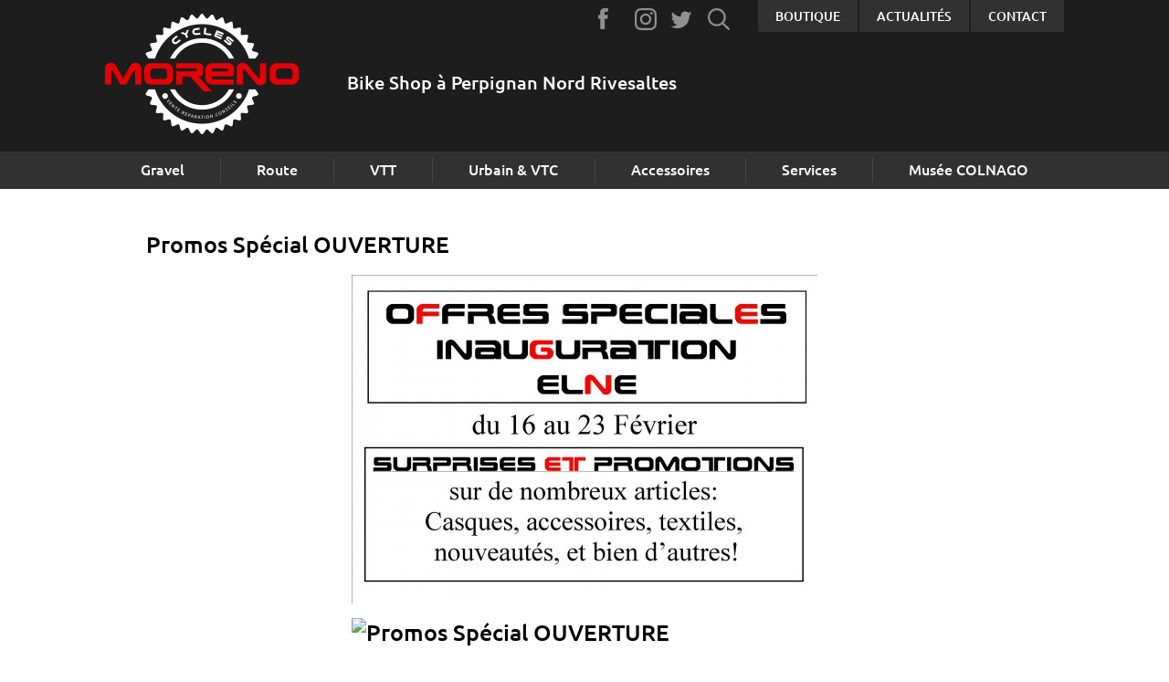

--- FILE ---
content_type: text/html; charset=ISO-8859-15
request_url: https://cyclesmoreno.com/promos.special.ouverture.2013.02.15-46-34.php
body_size: 3936
content:
<!doctype html>
<html lang="fr" class="c46 " >
    <head>
        <title>Promos Spécial OUVERTURE - Newsletters - La boutiques des vélos - Cycles Moreno - Rivesaltes (66)</title>
        <meta charset="iso-8859-15">
        <meta name="description" content="Promos Spécial OUVERTURE - Newsletters - La boutiques des vélos - Cycles Moreno - Rivesaltes (66)">
        <meta name="keywords" content="Promos Spécial OUVERTURE - Newsletters - La boutiques des vélos - Cycles Moreno - Rivesaltes (66)">
        <meta name="viewport" content="initial-scale=1.0, width=device-width">
                        <link rel="apple-touch-icon" sizes="57x57" href="/apple-icon-57x57.png">
        <link rel="apple-touch-icon" sizes="60x60" href="/apple-icon-60x60.png">
        <link rel="apple-touch-icon" sizes="72x72" href="/apple-icon-72x72.png">
        <link rel="apple-touch-icon" sizes="76x76" href="/apple-icon-76x76.png">
        <link rel="apple-touch-icon" sizes="114x114" href="/apple-icon-114x114.png">
        <link rel="apple-touch-icon" sizes="120x120" href="/apple-icon-120x120.png">
        <link rel="apple-touch-icon" sizes="144x144" href="/apple-icon-144x144.png">
        <link rel="apple-touch-icon" sizes="152x152" href="/apple-icon-152x152.png">
        <link rel="apple-touch-icon" sizes="180x180" href="/apple-icon-180x180.png">
        <link rel="icon" type="image/png" sizes="192x192"  href="/android-icon-192x192.png">
        <link rel="icon" type="image/png" sizes="32x32" href="/favicon-32x32.png">
        <link rel="icon" type="image/png" sizes="96x96" href="/favicon-96x96.png">
        <link rel="icon" type="image/png" sizes="16x16" href="/favicon-16x16.png">
        <link rel="manifest" href="/manifest.json">
        <meta name="msapplication-TileColor" content="#ffffff">
        <meta name="msapplication-TileImage" content="/ms-icon-144x144.png">
        <meta name="theme-color" content="#ffffff">
        
        <link rel="start" title="Accueil" href="/">
        <link rel="help" title="Politique d'accessibilité" href="/politique.d.accessibilite-8.php">
        
        <link rel="alternate" type="application/rss+xml" hreflang="fr" title="RSS : Actualités Cycles Moreno - Rivesaltes (66)" href="/rss.actualites-32-rss.php">        <link rel="stylesheet" media="screen" href="/css.css.css">
        <link rel="stylesheet" media="screen" href="/css.magnific-popup.css">
        <link rel="stylesheet" media="print" href="/css.print.css">
        <script>var X_LANG = 'fr';</script>
<script>var X_ELEM = 46;</script>
<script>var X_URL_SITE = 'cyclesmoreno.com';</script>
<script src="/js.jquery.2.2.3.min.js"></script>
<script src="/js.jquery.magnific-popup.min.js"></script>
<script src="/js.js.js?v=1757672601"></script>
        <!--[if lt IE 9]><script src="/js.html5shiv-printshiv.js"></script><![endif]-->
    </head>
    
    <body>
        <ul id="skip"><li><a href="/politique.d.accessibilite-8.php" title="Politique d'accessibilité" accesskey="0" rel="nofollow">Politique d'accessibilité</a></li><li><a href="#main" title="Aller au contenu" accesskey="2" rel="nofollow">Aller au contenu</a></li><li><a href="#main_menu" title="Aller au menu" accesskey="3" rel="nofollow" id="skip_menu">Aller au menu</a></li><li><a href="/moteur.de.recherche-47.php" title="Aller à la recherche" accesskey="4" rel="nofollow">Aller à la recherche</a></li></ul>
        <header id="main_header" class="center">
            <a href="/" title="Retour à l'accueil : La boutiques des vélos - Cycles Moreno - Rivesaltes (66)" accesskey="1" id="logo">
                <img src="/img/logo.png" alt="La boutiques des vélos - Cycles Moreno - Rivesaltes (66)" title="La boutiques des vélos - Cycles Moreno - Rivesaltes (66)">
            </a>
            <img src="/img/logo.print.png" id="logo_print" alt="La boutiques des vélos - Cycles Moreno - Rivesaltes (66)" title="La boutiques des vélos - Cycles Moreno - Rivesaltes (66)">
            <h3 id="slogan">Bike Shop à Perpignan Nord Rivesaltes</h3>            
        </header>
        <main id="main" class="center">
            <header>
                <noscript><div>Pour accéder à toutes les fonctionnalités de ce site, vous devez activer JavaScript.<br>Voici les <a href="https://www.enable-javascript.com/fr/">instructions pour activer JavaScript dans votre navigateur Web</a>.</div></noscript>
                <h1>Promos Spécial OUVERTURE</h1>
                            </header>
                <img src="/img/mails_envois/1360920952.1360681956.inauguration.jpg" width="510" height="360" alt="Promos Sp&eacute;cial OUVERTURE" title="Promos Sp&eacute;cial OUVERTURE" class="fnone">
<h1><img class="fnone" title="Promos Sp&#233;cial OUVERTURE" src="http://cyclesmoreno.com/img/articles_a/1360681956.inauguration.jpg" alt="Promos Sp&#233;cial OUVERTURE" width="510" height="360"></h1>
<p>Venez faire un tour dans notre nouveau magasin Cycles Moreno &#224; Elne, Epicentre, vous y trouverez des nouveaut&#233;s, des surprises, des promotions! et un joli buffet pour une belle occasion! Soyez curieux!</p>    <ul class="note">
                    <li><a href="http://cyclesmoreno.com/promos.special.ouverture-33-72.php" title="http://cyclesmoreno.com/promos.special.ouverture-33-72.php" class="link_lien">http://cyclesmoreno.com/promos.special.ouverture-33-72.php</a></li>
            </ul>
<p class="aright"><em>Parution : 15/02/2013</em></p>        </main>        
        <nav id="main_nav">
            <a href="#main" id="go_main" title="Aller au contenu">Aller au contenu</a>
            <button id="btn_menu">Afficher le menu</button>
            <div id="main_menu">                
                <ul id="m2" class=""><li id="em551200" class=" first"><a href="/gravel-551200-12.php" title="Gravel">Gravel</a><ul id="m551200" class=" first"><li id="em565800" class=" first"><a href="/velos.gravel-565800-12-58.php" title="Vélos">Vélos</a><li id="em566000"><a href="/hybrides.gravel-566000-12-60.php" title="Hybrides">Hybrides</a><li id="em566500"><a href="/roues.gravel-566500-12-65.php" title="Roues">Roues</a><li id="em566700" class=" last"><a href="/location.velo.de.gravel.gravel-566700-12-67.php" title="Location vélo de Gravel">Location vélo de Gravel</a></ul></li><li id="em55100"><a href="/route-55100-1.php" title="Route">Route</a><ul id="m55100"><li id="em56500" class=" first"><a href="/velos.route-56500-1-5.php" title="Vélos">Vélos</a><li id="em564600"><a href="/hybrides.route-564600-1-46.php" title="Hybrides">Hybrides</a><li id="em56200"><a href="/roues.route-56200-1-2.php" title="Roues">Roues</a><li id="em564900" class=" last"><a href="/location.de.velo.de.route.route-564900-1-49.php" title="Location de vélo de route">Location de vélo de route</a></ul></li><li id="em55200"><a href="/vtt-55200-2.php" title="VTT">VTT</a><ul id="m55200"><li id="em561200" class=" first"><a href="/velos.vtt-561200-2-12.php" title="Vélos">Vélos</a><li id="em564300"><a href="/hybrides.vtt-564300-2-43.php" title="Hybrides">Hybrides</a><li id="em565300"><a href="/enfants.vtt-565300-2-53.php" title="Enfants">Enfants</a><li id="em56900"><a href="/roues.vtt-56900-2-9.php" title="Roues">Roues</a><li id="em561300"><a href="/accessoires.vtt-561300-2-13.php" title="Accessoires">Accessoires</a><li id="em564800" class=" last"><a href="/location.de.vtt.vtt-564800-2-48.php" title="Location de VTT">Location de VTT</a></ul></li><li id="em55700"><a href="/urbain.and.vtc-55700-7.php" title="Urbain &amp; VTC">Urbain &amp; VTC</a><ul id="m55700"><li id="em563300" class=" first"><a href="/velos.urbain.and.vtc-563300-7-33.php" title="Vélos">Vélos</a><li id="em565200"><a href="/hybrides.urbain.and.vtc-565200-7-52.php" title="Hybrides">Hybrides</a><li id="em566600" class=" last"><a href="/enfants.urbain.and.vtc-566600-7-66.php" title="Enfants">Enfants</a></ul></li><li id="em55500"><a href="/accessoires-55500-5.php" title="Accessoires">Accessoires</a><ul id="m55500"><li id="em565600" class=" first"><a href="/upgrade.and.access.accessoires-565600-5-56.php" title="Upgrade &amp; Access">Upgrade &amp; Access</a><li id="em562300"><a href="/casques.and.lunettes.accessoires-562300-5-23.php" title="Casques &amp; Lunettes">Casques &amp; Lunettes</a><li id="em562500"><a href="/textile.accessoires-562500-5-25.php" title="Textile">Textile</a><li id="em562600"><a href="/dietetique.accessoires-562600-5-26.php" title="Diététique">Diététique</a><li id="em562800"><a href="/chaussures.accessoires-562800-5-28.php" title="Chaussures">Chaussures</a><li id="em562400" class=" last"><a href="/compteurs.et.gps.accessoires-562400-5-24.php" title="Compteurs et GPS">Compteurs et GPS</a></ul></li><li id="em55800"><a href="/services-55800-8.php" title="Services">Services</a><ul id="m55800"><li id="em564700" class=" first"><a href="/forfait.atelier.services-564700-8-47.php" title="Forfait Atelier">Forfait Atelier</a><li id="em563900" class=" last"><a href="/etude.posturale.services-563900-8-39.php" title="Etude Posturale">Etude Posturale</a></ul></li><li id="em551400" class=" last"><a href="/musee.colnago-551400-14.php" title="Musée COLNAGO">Musée COLNAGO</a><ul id="m551400" class=" last"><li id="em566800" class=" last first"><a href="/velos.musee.colnago-566800-14-68.php" title="Vélos">Vélos</a></ul></li></ul>                <ul id="m73" class=""><li id="em74" class=" first"><a href="/boutique-74.php" title="Boutique">Boutique</a></li><li id="em67"><a href="/actualites-67.php" title="Actualités">Actualités</a><ul id="m67"><li id="em32" class=" first"><a href="/actualites-32.php" title="Actualités">Actualités</a><li id="em109" class=" last"><a href="/live.cyclesmoreno-109.php" title="Live CyclesMoreno">Live CyclesMoreno</a></ul></li><li id="em4" class=" last"><a href="/contact-4.php" title="Contact">Contact</a></li></ul>                <ul id="m80" class=""><li id="em81" class=" first"><a href="https://www.facebook.com/cyclesmoreno66/" title="">Facebook</a></li><li id="em83"><a href="https://www.instagram.com/cyclesmoreno/" title="">Instagram</a></li><li id="em82"><a href="https://twitter.com/cyclesmoreno" title="">Twitter</a></li><li id="em84" class=" last"><a href="/moteur.de.recherche-84.php" title="Moteur de recherche">Moteur de recherche</a></li></ul>            </div>
                    </nav>
        <footer id="main_footer">
            <div id="content_footer" class="flex center">
                <a href="/" title="Retour à l'accueil : La boutiques des vélos - Cycles Moreno - Rivesaltes (66)" accesskey="1" id="logo_footer">
                    <img src="/img/logo.png" alt="La boutiques des vélos - Cycles Moreno - Rivesaltes (66)" title="La boutiques des vélos - Cycles Moreno - Rivesaltes (66)">
                </a>
                <address id="address_footer">
                    <p id="address_text"><span>18 avenue Alfred Sauvy, Mas garrigue Nord</span><span>66600 RIVESALTES (Perpignan)</span></p>
                    <a href="tel:0468613543" id="contact_tel">Tél. 04 68 61 35 43</a>
                    <a href="/contact-4.php" id="contact_mail">Contact</a>
                </address>
                                    <div id="af_footer">
                        <h3 id="af_footer_t">Horaires de la boutique</h3>
                        <ul><li><strong>Du Lundi au Vendredi :</strong> 9h -12h&#160; / 15h-19h</li>
<li><strong>Samedi :</strong> 9h-12h / 15h-18h</li>
</ul>                    </div>
                                <ul id="m75" class=""><li id="em79" class=" first"><a href="/contact-4.php" title="">Contact</a></li><li id="em96"><a href="/photos-96.php" title="Galerie photos">Photos</a><li id="em45" class=" actif"><a href="/newsletters-45.php" title="Newsletters">Newsletters</a><li id="em103"><a href="/cgv-103.php" title="CGV">CGV</a></li><li id="em121"><a href="/cgl-121.php" title="CGL">CGL</a></li><li id="em77"><a href="/mentions.legales-77.php" title="Mentions légales">Mentions légales</a></li><li id="em78" class=" last"><a href="/credits-78.php" title="Conception et réalisation du site internet">Crédits</a></li></ul>                <ul id="foot_m80" class=""><li id="foot_em81" class=" first"><a href="https://www.facebook.com/cyclesmoreno66/" title="">Facebook</a></li><li id="foot_em83"><a href="https://www.instagram.com/cyclesmoreno/" title="">Instagram</a></li><li id="foot_em82"><a href="https://twitter.com/cyclesmoreno" title="">Twitter</a></li><li id="foot_em84" class=" last"><a href="/moteur.de.recherche-84.php" title="Moteur de recherche">Moteur de recherche</a></li></ul>            </div>
        </footer>
                    <script>
              var _paq = _paq || [];
              _paq.push(['trackPageView']);
              _paq.push(['enableLinkTracking']);
              (function() {
                var u='//stats.cyclesmoreno.com/';
                _paq.push(['setTrackerUrl', u+'js/']);
                _paq.push(['setSiteId', 85]);
                var d=document, g=d.createElement('script'), s=d.getElementsByTagName('script')[0]; g.type='text/javascript';
                g.defer=true; g.async=true; g.src=u+'js/'; s.parentNode.insertBefore(g,s);
              })();
            </script>
            <noscript><p><img src="//stats.cyclesmoreno.com/js/?idsite=85" style="border:0;" alt="" /></p></noscript>
                            </body>
</html>